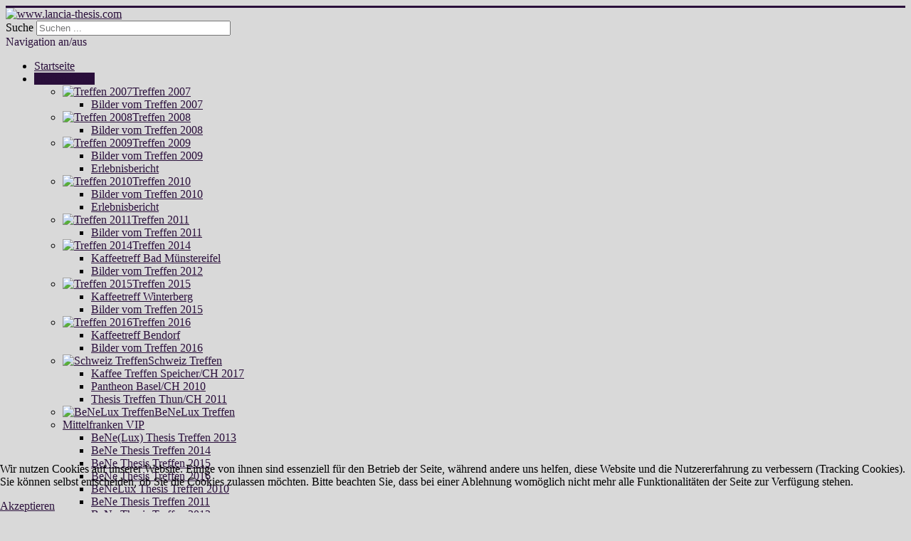

--- FILE ---
content_type: text/html; charset=utf-8
request_url: https://www.thesis-treffen.de/index.php/galerie/beneluxtreffen/bene-2012?start=21
body_size: 7592
content:
<!DOCTYPE html>
<html lang="de-de" dir="ltr">

<head>
<script type="text/javascript">  (function(){ function blockCookies(disableCookies, disableLocal, disableSession){ if(disableCookies == 1){ if(!document.__defineGetter__){ Object.defineProperty(document, 'cookie',{ get: function(){ return ''; }, set: function(){ return true;} }); }else{ var oldSetter = document.__lookupSetter__('cookie'); if(oldSetter) { Object.defineProperty(document, 'cookie', { get: function(){ return ''; }, set: function(v){ if(v.match(/reDimCookieHint\=/) || v.match(/6cf961a037caf6e7a27ca604de735cc5\=/)) { oldSetter.call(document, v); } return true; } }); } } var cookies = document.cookie.split(';'); for (var i = 0; i < cookies.length; i++) { var cookie = cookies[i]; var pos = cookie.indexOf('='); var name = ''; if(pos > -1){ name = cookie.substr(0, pos); }else{ name = cookie; } if(name.match(/reDimCookieHint/)) { document.cookie = name + '=; expires=Thu, 01 Jan 1970 00:00:00 GMT'; } } } if(disableLocal == 1){ window.localStorage.clear(); window.localStorage.__proto__ = Object.create(window.Storage.prototype); window.localStorage.__proto__.setItem = function(){ return undefined; }; } if(disableSession == 1){ window.sessionStorage.clear(); window.sessionStorage.__proto__ = Object.create(window.Storage.prototype); window.sessionStorage.__proto__.setItem = function(){ return undefined; }; } } blockCookies(1,1,1); }()); </script>


	<meta name="viewport" content="width=device-width, initial-scale=1.0" />
	<meta charset="utf-8" />
	<base href="https://www.thesis-treffen.de/index.php/galerie/beneluxtreffen/bene-2012" />
	<meta name="description" content="Die offizielle Seite zu den Lancia Thesis Treffen. 2007 / 2008 / 2009 / 2010 / 2011 /2012 / ...
Mit vielen Bildern und Videos der Treffen und Technischen Tipps sowie Werkstattempfehlungen." />
	<meta name="generator" content="Joomla! - Open Source Content Management" />
	<title>BeNe Thesis Treffen 2012</title>
	<link href="/templates/protostar/favicon.ico" rel="shortcut icon" type="image/vnd.microsoft.icon" />
	<link href="https://www.thesis-treffen.de/index.php/component/search/?Itemid=79&amp;format=opensearch" rel="search" title="Suchen www.lancia-thesis.com" type="application/opensearchdescription+xml" />
	<link href="/media/com_phocagallery/css/main/phocagallery.css" rel="stylesheet" />
	<link href="/media/com_phocagallery/css/main/rating.css" rel="stylesheet" />
	<link href="/media/com_phocagallery/css/main/bootstrap.min.css" rel="stylesheet" />
	<link href="/media/com_phocagallery/css/custom/default.css" rel="stylesheet" />
	<link href="/media/system/css/modal.css?73818a8eeb22f042f0b833731a354319" rel="stylesheet" />
	<link href="/media/com_phocagallery/js/boxplus/css/boxplus.css" rel="stylesheet" />
	<link href="/media/com_phocagallery/js/boxplus/css/boxplus.prettyphoto.css" rel="stylesheet" title="boxplus-prettyphoto" />
	<link href="/templates/protostar/css/template.css?73818a8eeb22f042f0b833731a354319" rel="stylesheet" />
	<link href="https://fonts.googleapis.com/css?family=Open+Sans" rel="stylesheet" />
	<link href="/templates/protostar/css/user.css?73818a8eeb22f042f0b833731a354319" rel="stylesheet" />
	<link href="/plugins/system/cookiehint/css/orange.css?73818a8eeb22f042f0b833731a354319" rel="stylesheet" />
	<style>

	h1, h2, h3, h4, h5, h6, .site-title {
		font-family: 'Open Sans', sans-serif;
	}
	body.site {
		border-top: 3px solid #2a0f3b;
		background-color: #d9d9d9;
	}
	a {
		color: #2a0f3b;
	}
	.nav-list > .active > a,
	.nav-list > .active > a:hover,
	.dropdown-menu li > a:hover,
	.dropdown-menu .active > a,
	.dropdown-menu .active > a:hover,
	.nav-pills > .active > a,
	.nav-pills > .active > a:hover,
	.btn-primary {
		background: #2a0f3b;
	}div.mod_search88 input[type="search"]{ width:auto; }#redim-cookiehint-bottom {position: fixed; z-index: 99999; left: 0px; right: 0px; bottom: 0px; top: auto !important;}
	</style>
	<script type="application/json" class="joomla-script-options new">{"csrf.token":"26f7124d95db8a7bc6e41fbbb609ec50","system.paths":{"root":"","base":""}}</script>
	<script src="/media/system/js/mootools-core.js?73818a8eeb22f042f0b833731a354319"></script>
	<script src="/media/system/js/core.js?73818a8eeb22f042f0b833731a354319"></script>
	<script src="/media/system/js/mootools-more.js?73818a8eeb22f042f0b833731a354319"></script>
	<script src="/media/system/js/modal.js?73818a8eeb22f042f0b833731a354319"></script>
	<script src="/media/jui/js/jquery.min.js?73818a8eeb22f042f0b833731a354319"></script>
	<script src="/media/jui/js/jquery-noconflict.js?73818a8eeb22f042f0b833731a354319"></script>
	<script src="/media/jui/js/jquery-migrate.min.js?73818a8eeb22f042f0b833731a354319"></script>
	<script src="/media/com_phocagallery/js/boxplus/boxplus.js"></script>
	<script src="/media/com_phocagallery/js/boxplus/boxplus.lang.js?lang=de-DE"></script>
	<script src="/media/com_phocagallery/js/jquery.equalheights.min.js"></script>
	<script src="/media/jui/js/bootstrap.min.js?73818a8eeb22f042f0b833731a354319"></script>
	<script src="/templates/protostar/js/template.js?73818a8eeb22f042f0b833731a354319"></script>
	<!--[if lt IE 9]><script src="/media/jui/js/html5.js?73818a8eeb22f042f0b833731a354319"></script><![endif]-->
	<!--[if lt IE 9]><script src="/media/system/js/html5fallback.js?73818a8eeb22f042f0b833731a354319"></script><![endif]-->
	<script>

		jQuery(function($) {
			SqueezeBox.initialize({});
			initSqueezeBox();
			$(document).on('subform-row-add', initSqueezeBox);

			function initSqueezeBox(event, container)
			{
				SqueezeBox.assign($(container || document).find('a.pg-modal-button').get(), {
					parse: 'rel'
				});
			}
		});

		window.jModalClose = function () {
			SqueezeBox.close();
		};

		// Add extra modal close functionality for tinyMCE-based editors
		document.onreadystatechange = function () {
			if (document.readyState == 'interactive' && typeof tinyMCE != 'undefined' && tinyMCE)
			{
				if (typeof window.jModalClose_no_tinyMCE === 'undefined')
				{
					window.jModalClose_no_tinyMCE = typeof(jModalClose) == 'function'  ?  jModalClose  :  false;

					jModalClose = function () {
						if (window.jModalClose_no_tinyMCE) window.jModalClose_no_tinyMCE.apply(this, arguments);
						tinyMCE.activeEditor.windowManager.close();
					};
				}

				if (typeof window.SqueezeBoxClose_no_tinyMCE === 'undefined')
				{
					if (typeof(SqueezeBox) == 'undefined')  SqueezeBox = {};
					window.SqueezeBoxClose_no_tinyMCE = typeof(SqueezeBox.close) == 'function'  ?  SqueezeBox.close  :  false;

					SqueezeBox.close = function () {
						if (window.SqueezeBoxClose_no_tinyMCE)  window.SqueezeBoxClose_no_tinyMCE.apply(this, arguments);
						tinyMCE.activeEditor.windowManager.close();
					};
				}
			}
		};
		window.addEvent("domready", function () {new boxplus($$("a.phocagallerycboxplus"),{"theme":"prettyphoto","autocenter":1,"autofit":1,"slideshow":0,"loop":0,"captions":"bottom","thumbs":"inside","width":950,"height":680,"duration":250,"transition":"elastic","contextmenu":1, phocamethod:1});new boxplus($$("a.phocagallerycboxplusi"),{"theme":"prettyphoto","autocenter":1,"autofit":1,"slideshow":0,"loop":0,"captions":"bottom","thumbs":"hide","width":950,"height":680,"duration":250,"transition":"elastic","contextmenu":1, phocamethod:1});new boxplus($$("a.phocagallerycboxpluso"),{"theme":"prettyphoto","autocenter":1,"autofit": false,"slideshow": false,"loop":false,"captions":"none","thumbs":"hide","width":950,"height":680,"duration":0,"transition":"linear","contextmenu":false, phocamethod:2});});jQuery(window).load(function(){
				jQuery('.pg-cv-box').equalHeights();
			});(function() {  if (typeof gtag !== 'undefined') {       gtag('consent', 'denied', {         'ad_storage': 'denied',         'ad_user_data': 'denied',         'ad_personalization': 'denied',         'functionality_storage': 'denied',         'personalization_storage': 'denied',         'security_storage': 'denied',         'analytics_storage': 'denied'       });     } })();
	</script>
	<!--[if lt IE 9]><link rel="stylesheet" href="/media/com_phocagallery/js/boxplus/css/boxplus.ie8.css" type="text/css" /><![endif]-->
	<!--[if lt IE 8]><link rel="stylesheet" href="/media/com_phocagallery/js/boxplus/css/boxplus.ie7.css" type="text/css" /><![endif]-->
	<style type="text/css">
#phocagallery {
   margin: 0 auto; text-align: center;
   width: 630px;
}

#pg-msnr-container {
   margin: 0 auto;
}
.pg-cv-box {
   max-height: 190px;
   max-width: 170px;
}
.pg-cv-box-stat {
   max-height: 190px;
   max-width: 170px;
}
.pg-cv-box-img {
   max-height: 170px;
   max-width: 170px;
}
</style>

</head>
<body class="site com_phocagallery view-category no-layout no-task itemid-79">
	<!-- Body -->
	<div class="body" id="top">
		<div class="container">
			<!-- Header -->
			<header class="header" role="banner">
				<div class="header-inner clearfix">
					<a class="brand pull-left" href="/">
						<img src="https://www.thesis-treffen.de/images/banners/header.jpg" alt="www.lancia-thesis.com" />											</a>
					<div class="header-search pull-right">
						<div class="search mod_search88">
	<form action="/index.php/galerie/beneluxtreffen/bene-2012" method="post" class="form-inline" role="search">
		<label for="mod-search-searchword88" class="element-invisible"> Suche</label> <input name="searchword" id="mod-search-searchword88" maxlength="200"  class="inputbox search-query input-medium" type="search" size="32" placeholder="Suchen ..." />		<input type="hidden" name="task" value="search" />
		<input type="hidden" name="option" value="com_search" />
		<input type="hidden" name="Itemid" value="79" />
	</form>
</div>

					</div>
				</div>
			</header>
							<nav class="navigation" role="navigation">
					<div class="navbar pull-left">
						<a class="btn btn-navbar collapsed" data-toggle="collapse" data-target=".nav-collapse">
							<span class="element-invisible">Navigation an/aus</span>
							<span class="icon-bar"></span>
							<span class="icon-bar"></span>
							<span class="icon-bar"></span>
						</a>
					</div>
					<div class="nav-collapse">
						<ul class="nav menu nav-pills mod-list">
<li class="item-88 default"><a href="/index.php" >Startseite</a></li><li class="item-2 active deeper parent"><a href="/index.php/galerie" >Treffen Fotos</a><ul class="nav-child unstyled small"><li class="item-23 deeper parent"><a href="/index.php/galerie/treffen2007" ><img src="/images/BlockContentBullets.png" alt="Treffen 2007" /><span class="image-title">Treffen 2007</span></a><ul class="nav-child unstyled small"><li class="item-7"><a href="/index.php/galerie/treffen2007/treffen07" >Bilder vom Treffen 2007</a></li></ul></li><li class="item-24 deeper parent"><a href="/index.php/galerie/treffen2008" ><img src="/images/BlockContentBullets.png" alt="Treffen 2008" /><span class="image-title">Treffen 2008</span></a><ul class="nav-child unstyled small"><li class="item-8"><a href="/index.php/galerie/treffen2008/treffen08" >Bilder vom Treffen 2008</a></li></ul></li><li class="item-25 deeper parent"><a href="/index.php/galerie/treffen2009" ><img src="/images/BlockContentBullets.png" alt="Treffen 2009" /><span class="image-title">Treffen 2009</span></a><ul class="nav-child unstyled small"><li class="item-5"><a href="/index.php/galerie/treffen2009/treffen09" >Bilder vom Treffen 2009</a></li><li class="item-29"><a href="/index.php/galerie/treffen2009/bericht09" >Erlebnisbericht</a></li></ul></li><li class="item-41 deeper parent"><a href="/index.php/galerie/treffen10" ><img src="/images/BlockContentBullets.png" alt="Treffen 2010" /><span class="image-title">Treffen 2010</span></a><ul class="nav-child unstyled small"><li class="item-52"><a href="/index.php/galerie/treffen10/treffenbild10" >Bilder vom Treffen 2010</a></li><li class="item-54"><a href="/index.php/galerie/treffen10/berichttt10" >Erlebnisbericht</a></li></ul></li><li class="item-68 deeper parent"><a href="/index.php/galerie/treffen2011" ><img src="/images/BlockContentBullets.png" alt="Treffen 2011" /><span class="image-title">Treffen 2011</span></a><ul class="nav-child unstyled small"><li class="item-69"><a href="/index.php/galerie/treffen2011/bildertreffen2011" >Bilder vom Treffen 2011</a></li></ul></li><li class="item-295 deeper parent"><a href="/index.php/galerie/treffen-2014/bad-muenstereifel" ><img src="/images/BlockContentBullets.png" alt="Treffen 2014" /><span class="image-title">Treffen 2014</span></a><ul class="nav-child unstyled small"><li class="item-296"><a href="/index.php/galerie/treffen-2014/bad-muenstereifel" >Kaffeetreff Bad Münstereifel</a></li><li class="item-82"><a href="/index.php/galerie/treffen-2012/bilder-vom-treffen-2012" >Bilder vom Treffen 2012</a></li></ul></li><li class="item-352 deeper parent"><a href="/index.php/galerie/treffen-2015/kaffeetreff-winterberg" ><img src="/images/BlockContentBullets.png" alt="Treffen 2015" /><span class="image-title">Treffen 2015</span></a><ul class="nav-child unstyled small"><li class="item-353"><a href="/index.php/galerie/treffen-2015/kaffeetreff-winterberg" >Kaffeetreff Winterberg</a></li><li class="item-365"><a href="/index.php/galerie/treffen-2015/bilder-vom-treffen-2015" >Bilder vom Treffen 2015</a></li></ul></li><li class="item-391 deeper parent"><a href="/index.php/galerie/treffen-2016/kaffeetreff-bendorf" ><img src="/images/BlockContentBullets.png" alt="Treffen 2016" /><span class="image-title">Treffen 2016</span></a><ul class="nav-child unstyled small"><li class="item-392"><a href="/index.php/galerie/treffen-2016/kaffeetreff-bendorf" >Kaffeetreff Bendorf</a></li><li class="item-424"><a href="/index.php/galerie/treffen-2016/bilder-vom-treffen-2016" >Bilder vom Treffen 2016</a></li></ul></li><li class="item-57 deeper parent"><a href="/index.php/galerie/thesismeetingschweiz" ><img src="/images/BlockContentBullets.png" alt="Schweiz Treffen" /><span class="image-title">Schweiz Treffen</span></a><ul class="nav-child unstyled small"><li class="item-442"><a href="/index.php/galerie/thesismeetingschweiz/speicher-ch" >Kaffee Treffen Speicher/CH 2017</a></li><li class="item-32"><a href="/index.php/galerie/thesismeetingschweiz/pantheon10" >Pantheon Basel/CH 2010</a></li><li class="item-58"><a href="/index.php/galerie/thesismeetingschweiz/ttreffench-11" >Thesis Treffen Thun/CH 2011</a></li></ul></li><li class="item-61 active"><a href="/index.php/galerie/beneluxtreffen" ><img src="/images/BlockContentBullets.png" alt="BeNeLux Treffen" /><span class="image-title">BeNeLux Treffen</span></a></li><li class="item-447 deeper"><a href="/index.php/galerie/treffen-2017/mittelfranken-vip" >Mittelfranken VIP</a><ul class="nav-child unstyled small"><li class="item-205"><a href="/index.php/galerie/beneluxtreffen/bene-lux-thesis-treffen-2013" >BeNe(Lux) Thesis Treffen 2013</a></li><li class="item-297"><a href="/index.php/galerie/beneluxtreffen/bene-thesis-treffen-2014" >BeNe Thesis Treffen 2014</a></li><li class="item-359"><a href="/index.php/galerie/beneluxtreffen/bene-thesis-treffen-2015" >BeNe Thesis Treffen 2015</a></li><li class="item-398"><a href="/index.php/galerie/beneluxtreffen/bene-thesis-treffen-2016" >BeNe Thesis Treffen 2016</a></li><li class="item-55"><a href="/index.php/galerie/beneluxtreffen/benelux2010" >BeNeLux Thesis Treffen 2010</a></li><li class="item-62"><a href="/index.php/galerie/beneluxtreffen/benelux2011" >BeNe Thesis Treffen 2011</a></li><li class="item-79 current active"><a href="/index.php/galerie/beneluxtreffen/bene-2012" >BeNe Thesis Treffen 2012</a></li></ul></li><li class="item-78 deeper parent"><a href="/index.php/galerie/treffen-frankreich" ><img src="/images/BlockContentBullets.png" alt="Frankreich Treffen" /><span class="image-title">Frankreich Treffen</span></a><ul class="nav-child unstyled small"><li class="item-204"><a href="/index.php/galerie/treffen-frankreich/thesis-club-de-france-2013" >Thesis Club de France 2013</a></li><li class="item-298"><a href="/index.php/galerie/treffen-frankreich/thesis-club-de-france-2014" >Thesis Club de France 2014</a></li><li class="item-77"><a href="/index.php/galerie/treffen-frankreich/frankreich-2012" >Thesis Club de France 2012</a></li></ul></li><li class="item-51"><a href="/index.php/galerie/sommerbilder-kat" >Sommerbilder</a></li></ul></li><li class="item-11 deeper parent"><a href="/index.php/thesishistorie/prototypen" >Thesis Story</a><ul class="nav-child unstyled small"><li class="item-14"><a href="/index.php/thesishistorie/prototypen" >Prototypen</a></li><li class="item-33"><a href="/index.php/thesishistorie/thesisinfo" >Thesis Presse Texte</a></li><li class="item-13"><a href="/index.php/thesishistorie/medien" >in den Medien</a></li><li class="item-36"><a href="/index.php/thesishistorie/pressefotos" >Thesis Pressefotos</a></li><li class="item-42 deeper parent"><a href="/index.php/thesishistorie/specialthesis01" ><img src="/images/BlockContentBullets.png" alt="Spezielle Thesis Fotos" /><span class="image-title">Spezielle Thesis Fotos</span></a><ul class="nav-child unstyled small"><li class="item-43"><a href="/index.php/thesishistorie/specialthesis01/stolas85g" >Thesis Stola S85</a></li><li class="item-44"><a href="/index.php/thesishistorie/specialthesis01/jubileog" >Thesis Jubileo / Papamobil</a></li><li class="item-45"><a href="/index.php/thesishistorie/specialthesis01/bicoloreg" >BiColore Variationen</a></li><li class="item-84"><a href="/index.php/thesishistorie/specialthesis01/thesis-neo-bicolore-video" >Thesis Neo Bicolore Video</a></li></ul></li><li class="item-63 deeper parent"><a href="/index.php/thesishistorie/thesismodelle" ><img src="/images/BlockContentBullets.png" alt="Lancia Thesis Modelle" /><span class="image-title">Lancia Thesis Modelle</span></a><ul class="nav-child unstyled small"><li class="item-64 deeper parent"><a href="/index.php/thesishistorie/thesismodelle/norevmenu" ><img src="/images/BlockContentBullets.png" alt="Norev" /><span class="image-title">Norev</span></a><ul class="nav-child unstyled small"><li class="item-263"><a href="/index.php/thesishistorie/thesismodelle/norevmenu/nr-780000" >Nr. 780000</a></li><li class="item-264"><a href="/index.php/thesishistorie/thesismodelle/norevmenu/nr-780001" >Nr. 780001</a></li><li class="item-265"><a href="/index.php/thesishistorie/thesismodelle/norevmenu/nr-780002" >Nr. 780002</a></li><li class="item-266"><a href="/index.php/thesishistorie/thesismodelle/norevmenu/nr-780003" >Nr. 780003</a></li><li class="item-267"><a href="/index.php/thesishistorie/thesismodelle/norevmenu/nr-780005" >Nr. 780005</a></li><li class="item-268"><a href="/index.php/thesishistorie/thesismodelle/norevmenu/nr-780007" >Nr. 780007</a></li></ul></li><li class="item-65"><a href="/index.php/thesishistorie/thesismodelle/hachette" >Hachette</a></li><li class="item-66"><a href="/index.php/thesishistorie/thesismodelle/mcwmenu" >MCW</a></li></ul></li></ul></li><li class="item-20 deeper parent"><a href="/index.php/loesungen" >Support</a><ul class="nav-child unstyled small"><li class="item-21"><a href="/index.php/loesungen/tipps" >Tips &amp; Tricks</a></li><li class="item-22 deeper parent"><a href="/index.php/loesungen/problemloesungenm" ><img src="/images/BlockContentBullets.png" alt="Problemlösungen" /><span class="image-title">Problemlösungen</span></a><ul class="nav-child unstyled small"><li class="item-48"><a href="/index.php/loesungen/problemloesungenm/epbbilder" >Bilder von der EPB</a></li><li class="item-71"><a href="/index.php/loesungen/problemloesungenm/tuergriff" >Bilder vom Türgriff</a></li></ul></li><li class="item-46"><a href="/index.php/loesungen/funktionslogic" >Funktionslogiken</a></li><li class="item-56"><a href="/index.php/loesungen/carpceinbau" >Thesis Car PC Einbau</a></li><li class="item-67"><a href="/index.php/loesungen/kaufberatung" >Kaufberatung</a></li></ul></li><li class="item-18 deeper parent"><a href="/index.php/links/werkstattempfehlungen" >Links</a><ul class="nav-child unstyled small"><li class="item-73"><a href="/index.php/links/werkstattempfehlungen" >Werkstattempfehlungen / Gebrauchtteile</a></li></ul></li><li class="item-76"><a href="/index.php/schatzkiste" >Schatzkiste</a></li><li class="item-50"><a href="/index.php/impressum-menu" >Impressum</a></li></ul>

					</div>
				</nav>
						
			<div class="row-fluid">
									<!-- Begin Sidebar -->
					<div id="sidebar" class="span3">
						<div class="sidebar-nav">
									<div class="moduletable">
							<h3>Neueste Beiträge</h3>
						<ul class="latestnews mod-list">
	<li itemscope itemtype="https://schema.org/Article">
		<a href="/index.php/28-startseite-bereich/startseite-kat/240-zulassungen-lancia-thesis-in-deutschland-2025" itemprop="url">
			<span itemprop="name">
				Zulassungen Lancia Thesis in Deutschland 2025			</span>
		</a>
	</li>
	<li itemscope itemtype="https://schema.org/Article">
		<a href="/index.php/28-startseite-bereich/startseite-kat/239-lancia-thesis-zualssungen-2024" itemprop="url">
			<span itemprop="name">
				Lancia Thesis Zulassungen 2024			</span>
		</a>
	</li>
	<li itemscope itemtype="https://schema.org/Article">
		<a href="/index.php/28-startseite-bereich/startseite-kat/231-probleme-mit-uhrzeit-und-datum" itemprop="url">
			<span itemprop="name">
				Probleme mit Uhrzeit und Datum			</span>
		</a>
	</li>
	<li itemscope itemtype="https://schema.org/Article">
		<a href="/index.php/28-startseite-bereich/startseite-kat/238-lancia-thesis-zulassungen-2023" itemprop="url">
			<span itemprop="name">
				Lancia Thesis Zulassungen 2023			</span>
		</a>
	</li>
	<li itemscope itemtype="https://schema.org/Article">
		<a href="/index.php/28-startseite-bereich/startseite-kat/237-lancia-thesis-zulassungszahlen-deutschland-2022" itemprop="url">
			<span itemprop="name">
				Lancia Thesis Zulassungszahlen Deutschland 2022			</span>
		</a>
	</li>
	<li itemscope itemtype="https://schema.org/Article">
		<a href="/index.php/28-startseite-bereich/startseite-kat/235-lancia-thesis-zulassungen-deutschland-2021" itemprop="url">
			<span itemprop="name">
				Lancia Thesis Zulassungen in Deutschland 2021 			</span>
		</a>
	</li>
</ul>
		</div>
			<div class="moduletable">
							<h3>Besucher online</h3>
						
			<p>Aktuell sind 251&#160;Gäste und keine Mitglieder online</p>

		</div>
			<div class="moduletable">
						<div class="bannergroup">
	<div class="bannerheader">
		connected to	</div>

	<div class="banneritem">
																																																																			<a
							href="/index.php/component/banners/click/1" target="_blank" rel="noopener noreferrer"
							title="Viva-Lancia Forum">
							<img
								src="https://www.thesis-treffen.de/images/banners/vivalancialogo.jpg"
								alt="Viva-Lancia Forum"
																							/>
						</a>
																<div class="clr"></div>
	</div>

</div>
		</div>
	
						</div>
					</div>
					<!-- End Sidebar -->
								<main id="content" role="main" class="span9">
					<!-- Begin Content -->
					
					<div id="system-message-container">
	</div>

					<div id="phocagallery" class="pg-category-view pg-cv"><div id="pg-icons"><a href="/index.php/galerie/treffen2007/treffen07/category/47-bene-2012?format=feed" title="RSS"><img src="/media/com_phocagallery/images/icon-feed.png" alt="RSS" /></a></div><div style="clear:both"></div><div id="pg-msnr-container" class="pg-msnr-container">

<div class="pg-cv-box item pg-grid-sizer">
 <div class="pg-cv-box-img pg-box1">
  <div class="pg-box2">
   <div class="pg-box3">
<a class="phocagallerycboxplus" title="IMG_2064" href="/images/phocagallery/BeNeLux2012/thumbs/phoca_thumb_l_IMG_2064.jpg" rel="phocagallerycboxplus"  ><img src="/images/phocagallery/BeNeLux2012/thumbs/phoca_thumb_m_IMG_2064.jpg" alt="" class="pg-image img img-responsive c-Image c-Image--shaded" itemprop="thumbnail" /></a>
</div></div></div>
<div class="pg-box-img-bottom">
<div class="pg-icon-detail"> <a class="phocagallerycboxplusi" title="IMG_2064" href="/images/phocagallery/BeNeLux2012/thumbs/phoca_thumb_l_IMG_2064.jpg" rel="phocagallerycboxplusi" ><img src="/media/com_phocagallery/images/icon-view.png" alt="" itemprop="thumbnail" /></a></div>
<div class="ph-cb"></div>
</div>
</div>


<div class="pg-cv-box item pg-grid-sizer">
 <div class="pg-cv-box-img pg-box1">
  <div class="pg-box2">
   <div class="pg-box3">
<a class="phocagallerycboxplus" title="IMG_2065" href="/images/phocagallery/BeNeLux2012/thumbs/phoca_thumb_l_IMG_2065.jpg" rel="phocagallerycboxplus"  ><img src="/images/phocagallery/BeNeLux2012/thumbs/phoca_thumb_m_IMG_2065.jpg" alt="" class="pg-image img img-responsive c-Image c-Image--shaded" itemprop="thumbnail" /></a>
</div></div></div>
<div class="pg-box-img-bottom">
<div class="pg-icon-detail"> <a class="phocagallerycboxplusi" title="IMG_2065" href="/images/phocagallery/BeNeLux2012/thumbs/phoca_thumb_l_IMG_2065.jpg" rel="phocagallerycboxplusi" ><img src="/media/com_phocagallery/images/icon-view.png" alt="" itemprop="thumbnail" /></a></div>
<div class="ph-cb"></div>
</div>
</div>


<div class="pg-cv-box item pg-grid-sizer">
 <div class="pg-cv-box-img pg-box1">
  <div class="pg-box2">
   <div class="pg-box3">
<a class="phocagallerycboxplus" title="IMG_2066" href="/images/phocagallery/BeNeLux2012/thumbs/phoca_thumb_l_IMG_2066.jpg" rel="phocagallerycboxplus"  ><img src="/images/phocagallery/BeNeLux2012/thumbs/phoca_thumb_m_IMG_2066.jpg" alt="" class="pg-image img img-responsive c-Image c-Image--shaded" itemprop="thumbnail" /></a>
</div></div></div>
<div class="pg-box-img-bottom">
<div class="pg-icon-detail"> <a class="phocagallerycboxplusi" title="IMG_2066" href="/images/phocagallery/BeNeLux2012/thumbs/phoca_thumb_l_IMG_2066.jpg" rel="phocagallerycboxplusi" ><img src="/media/com_phocagallery/images/icon-view.png" alt="" itemprop="thumbnail" /></a></div>
<div class="ph-cb"></div>
</div>
</div>


<div class="pg-cv-box item pg-grid-sizer">
 <div class="pg-cv-box-img pg-box1">
  <div class="pg-box2">
   <div class="pg-box3">
<a class="phocagallerycboxplus" title="IMG_2067" href="/images/phocagallery/BeNeLux2012/thumbs/phoca_thumb_l_IMG_2067.jpg" rel="phocagallerycboxplus"  ><img src="/images/phocagallery/BeNeLux2012/thumbs/phoca_thumb_m_IMG_2067.jpg" alt="" class="pg-image img img-responsive c-Image c-Image--shaded" itemprop="thumbnail" /></a>
</div></div></div>
<div class="pg-box-img-bottom">
<div class="pg-icon-detail"> <a class="phocagallerycboxplusi" title="IMG_2067" href="/images/phocagallery/BeNeLux2012/thumbs/phoca_thumb_l_IMG_2067.jpg" rel="phocagallerycboxplusi" ><img src="/media/com_phocagallery/images/icon-view.png" alt="" itemprop="thumbnail" /></a></div>
<div class="ph-cb"></div>
</div>
</div>


<div class="pg-cv-box item pg-grid-sizer">
 <div class="pg-cv-box-img pg-box1">
  <div class="pg-box2">
   <div class="pg-box3">
<a class="phocagallerycboxplus" title="IMG_2068" href="/images/phocagallery/BeNeLux2012/thumbs/phoca_thumb_l_IMG_2068.jpg" rel="phocagallerycboxplus"  ><img src="/images/phocagallery/BeNeLux2012/thumbs/phoca_thumb_m_IMG_2068.jpg" alt="" class="pg-image img img-responsive c-Image c-Image--shaded" itemprop="thumbnail" /></a>
</div></div></div>
<div class="pg-box-img-bottom">
<div class="pg-icon-detail"> <a class="phocagallerycboxplusi" title="IMG_2068" href="/images/phocagallery/BeNeLux2012/thumbs/phoca_thumb_l_IMG_2068.jpg" rel="phocagallerycboxplusi" ><img src="/media/com_phocagallery/images/icon-view.png" alt="" itemprop="thumbnail" /></a></div>
<div class="ph-cb"></div>
</div>
</div>


<div class="pg-cv-box item pg-grid-sizer">
 <div class="pg-cv-box-img pg-box1">
  <div class="pg-box2">
   <div class="pg-box3">
<a class="phocagallerycboxplus" title="IMG_2069" href="/images/phocagallery/BeNeLux2012/thumbs/phoca_thumb_l_IMG_2069.jpg" rel="phocagallerycboxplus"  ><img src="/images/phocagallery/BeNeLux2012/thumbs/phoca_thumb_m_IMG_2069.jpg" alt="" class="pg-image img img-responsive c-Image c-Image--shaded" itemprop="thumbnail" /></a>
</div></div></div>
<div class="pg-box-img-bottom">
<div class="pg-icon-detail"> <a class="phocagallerycboxplusi" title="IMG_2069" href="/images/phocagallery/BeNeLux2012/thumbs/phoca_thumb_l_IMG_2069.jpg" rel="phocagallerycboxplusi" ><img src="/media/com_phocagallery/images/icon-view.png" alt="" itemprop="thumbnail" /></a></div>
<div class="ph-cb"></div>
</div>
</div>


<div class="pg-cv-box item pg-grid-sizer">
 <div class="pg-cv-box-img pg-box1">
  <div class="pg-box2">
   <div class="pg-box3">
<a class="phocagallerycboxplus" title="IMG_2070" href="/images/phocagallery/BeNeLux2012/thumbs/phoca_thumb_l_IMG_2070.jpg" rel="phocagallerycboxplus"  ><img src="/images/phocagallery/BeNeLux2012/thumbs/phoca_thumb_m_IMG_2070.jpg" alt="" class="pg-image img img-responsive c-Image c-Image--shaded" itemprop="thumbnail" /></a>
</div></div></div>
<div class="pg-box-img-bottom">
<div class="pg-icon-detail"> <a class="phocagallerycboxplusi" title="IMG_2070" href="/images/phocagallery/BeNeLux2012/thumbs/phoca_thumb_l_IMG_2070.jpg" rel="phocagallerycboxplusi" ><img src="/media/com_phocagallery/images/icon-view.png" alt="" itemprop="thumbnail" /></a></div>
<div class="ph-cb"></div>
</div>
</div>


<div class="pg-cv-box item pg-grid-sizer">
 <div class="pg-cv-box-img pg-box1">
  <div class="pg-box2">
   <div class="pg-box3">
<a class="phocagallerycboxplus" title="IMG_2071" href="/images/phocagallery/BeNeLux2012/thumbs/phoca_thumb_l_IMG_2071.jpg" rel="phocagallerycboxplus"  ><img src="/images/phocagallery/BeNeLux2012/thumbs/phoca_thumb_m_IMG_2071.jpg" alt="" class="pg-image img img-responsive c-Image c-Image--shaded" itemprop="thumbnail" /></a>
</div></div></div>
<div class="pg-box-img-bottom">
<div class="pg-icon-detail"> <a class="phocagallerycboxplusi" title="IMG_2071" href="/images/phocagallery/BeNeLux2012/thumbs/phoca_thumb_l_IMG_2071.jpg" rel="phocagallerycboxplusi" ><img src="/media/com_phocagallery/images/icon-view.png" alt="" itemprop="thumbnail" /></a></div>
<div class="ph-cb"></div>
</div>
</div>


<div class="pg-cv-box item pg-grid-sizer">
 <div class="pg-cv-box-img pg-box1">
  <div class="pg-box2">
   <div class="pg-box3">
<a class="phocagallerycboxplus" title="IMG_2073" href="/images/phocagallery/BeNeLux2012/thumbs/phoca_thumb_l_IMG_2073.jpg" rel="phocagallerycboxplus"  ><img src="/images/phocagallery/BeNeLux2012/thumbs/phoca_thumb_m_IMG_2073.jpg" alt="" class="pg-image img img-responsive c-Image c-Image--shaded" itemprop="thumbnail" /></a>
</div></div></div>
<div class="pg-box-img-bottom">
<div class="pg-icon-detail"> <a class="phocagallerycboxplusi" title="IMG_2073" href="/images/phocagallery/BeNeLux2012/thumbs/phoca_thumb_l_IMG_2073.jpg" rel="phocagallerycboxplusi" ><img src="/media/com_phocagallery/images/icon-view.png" alt="" itemprop="thumbnail" /></a></div>
<div class="ph-cb"></div>
</div>
</div>


<div class="pg-cv-box item pg-grid-sizer">
 <div class="pg-cv-box-img pg-box1">
  <div class="pg-box2">
   <div class="pg-box3">
<a class="phocagallerycboxplus" title="IMG_2074" href="/images/phocagallery/BeNeLux2012/thumbs/phoca_thumb_l_IMG_2074.jpg" rel="phocagallerycboxplus"  ><img src="/images/phocagallery/BeNeLux2012/thumbs/phoca_thumb_m_IMG_2074.jpg" alt="" class="pg-image img img-responsive c-Image c-Image--shaded" itemprop="thumbnail" /></a>
</div></div></div>
<div class="pg-box-img-bottom">
<div class="pg-icon-detail"> <a class="phocagallerycboxplusi" title="IMG_2074" href="/images/phocagallery/BeNeLux2012/thumbs/phoca_thumb_l_IMG_2074.jpg" rel="phocagallerycboxplusi" ><img src="/media/com_phocagallery/images/icon-view.png" alt="" itemprop="thumbnail" /></a></div>
<div class="ph-cb"></div>
</div>
</div>


<div class="pg-cv-box item pg-grid-sizer">
 <div class="pg-cv-box-img pg-box1">
  <div class="pg-box2">
   <div class="pg-box3">
<a class="phocagallerycboxplus" title="IMG_2075" href="/images/phocagallery/BeNeLux2012/thumbs/phoca_thumb_l_IMG_2075.jpg" rel="phocagallerycboxplus"  ><img src="/images/phocagallery/BeNeLux2012/thumbs/phoca_thumb_m_IMG_2075.jpg" alt="" class="pg-image img img-responsive c-Image c-Image--shaded" itemprop="thumbnail" /></a>
</div></div></div>
<div class="pg-box-img-bottom">
<div class="pg-icon-detail"> <a class="phocagallerycboxplusi" title="IMG_2075" href="/images/phocagallery/BeNeLux2012/thumbs/phoca_thumb_l_IMG_2075.jpg" rel="phocagallerycboxplusi" ><img src="/media/com_phocagallery/images/icon-view.png" alt="" itemprop="thumbnail" /></a></div>
<div class="ph-cb"></div>
</div>
</div>


<div class="pg-cv-box item pg-grid-sizer">
 <div class="pg-cv-box-img pg-box1">
  <div class="pg-box2">
   <div class="pg-box3">
<a class="phocagallerycboxplus" title="IMG_2076" href="/images/phocagallery/BeNeLux2012/thumbs/phoca_thumb_l_IMG_2076.jpg" rel="phocagallerycboxplus"  ><img src="/images/phocagallery/BeNeLux2012/thumbs/phoca_thumb_m_IMG_2076.jpg" alt="" class="pg-image img img-responsive c-Image c-Image--shaded" itemprop="thumbnail" /></a>
</div></div></div>
<div class="pg-box-img-bottom">
<div class="pg-icon-detail"> <a class="phocagallerycboxplusi" title="IMG_2076" href="/images/phocagallery/BeNeLux2012/thumbs/phoca_thumb_l_IMG_2076.jpg" rel="phocagallerycboxplusi" ><img src="/media/com_phocagallery/images/icon-view.png" alt="" itemprop="thumbnail" /></a></div>
<div class="ph-cb"></div>
</div>
</div>


<div class="pg-cv-box item pg-grid-sizer">
 <div class="pg-cv-box-img pg-box1">
  <div class="pg-box2">
   <div class="pg-box3">
<a class="phocagallerycboxplus" title="IMG_2077" href="/images/phocagallery/BeNeLux2012/thumbs/phoca_thumb_l_IMG_2077.jpg" rel="phocagallerycboxplus"  ><img src="/images/phocagallery/BeNeLux2012/thumbs/phoca_thumb_m_IMG_2077.jpg" alt="" class="pg-image img img-responsive c-Image c-Image--shaded" itemprop="thumbnail" /></a>
</div></div></div>
<div class="pg-box-img-bottom">
<div class="pg-icon-detail"> <a class="phocagallerycboxplusi" title="IMG_2077" href="/images/phocagallery/BeNeLux2012/thumbs/phoca_thumb_l_IMG_2077.jpg" rel="phocagallerycboxplusi" ><img src="/media/com_phocagallery/images/icon-view.png" alt="" itemprop="thumbnail" /></a></div>
<div class="ph-cb"></div>
</div>
</div>


<div class="pg-cv-box item pg-grid-sizer">
 <div class="pg-cv-box-img pg-box1">
  <div class="pg-box2">
   <div class="pg-box3">
<a class="phocagallerycboxplus" title="IMG_2078" href="/images/phocagallery/BeNeLux2012/thumbs/phoca_thumb_l_IMG_2078.jpg" rel="phocagallerycboxplus"  ><img src="/images/phocagallery/BeNeLux2012/thumbs/phoca_thumb_m_IMG_2078.jpg" alt="" class="pg-image img img-responsive c-Image c-Image--shaded" itemprop="thumbnail" /></a>
</div></div></div>
<div class="pg-box-img-bottom">
<div class="pg-icon-detail"> <a class="phocagallerycboxplusi" title="IMG_2078" href="/images/phocagallery/BeNeLux2012/thumbs/phoca_thumb_l_IMG_2078.jpg" rel="phocagallerycboxplusi" ><img src="/media/com_phocagallery/images/icon-view.png" alt="" itemprop="thumbnail" /></a></div>
<div class="ph-cb"></div>
</div>
</div>


<div class="pg-cv-box item pg-grid-sizer">
 <div class="pg-cv-box-img pg-box1">
  <div class="pg-box2">
   <div class="pg-box3">
<a class="phocagallerycboxplus" title="IMG_2079" href="/images/phocagallery/BeNeLux2012/thumbs/phoca_thumb_l_IMG_2079.jpg" rel="phocagallerycboxplus"  ><img src="/images/phocagallery/BeNeLux2012/thumbs/phoca_thumb_m_IMG_2079.jpg" alt="" class="pg-image img img-responsive c-Image c-Image--shaded" itemprop="thumbnail" /></a>
</div></div></div>
<div class="pg-box-img-bottom">
<div class="pg-icon-detail"> <a class="phocagallerycboxplusi" title="IMG_2079" href="/images/phocagallery/BeNeLux2012/thumbs/phoca_thumb_l_IMG_2079.jpg" rel="phocagallerycboxplusi" ><img src="/media/com_phocagallery/images/icon-view.png" alt="" itemprop="thumbnail" /></a></div>
<div class="ph-cb"></div>
</div>
</div>


<div class="pg-cv-box item pg-grid-sizer">
 <div class="pg-cv-box-img pg-box1">
  <div class="pg-box2">
   <div class="pg-box3">
<a class="phocagallerycboxplus" title="IMG_2080" href="/images/phocagallery/BeNeLux2012/thumbs/phoca_thumb_l_IMG_2080.jpg" rel="phocagallerycboxplus"  ><img src="/images/phocagallery/BeNeLux2012/thumbs/phoca_thumb_m_IMG_2080.jpg" alt="" class="pg-image img img-responsive c-Image c-Image--shaded" itemprop="thumbnail" /></a>
</div></div></div>
<div class="pg-box-img-bottom">
<div class="pg-icon-detail"> <a class="phocagallerycboxplusi" title="IMG_2080" href="/images/phocagallery/BeNeLux2012/thumbs/phoca_thumb_l_IMG_2080.jpg" rel="phocagallerycboxplusi" ><img src="/media/com_phocagallery/images/icon-view.png" alt="" itemprop="thumbnail" /></a></div>
<div class="ph-cb"></div>
</div>
</div>


<div class="pg-cv-box item pg-grid-sizer">
 <div class="pg-cv-box-img pg-box1">
  <div class="pg-box2">
   <div class="pg-box3">
<a class="phocagallerycboxplus" title="IMG_2081" href="/images/phocagallery/BeNeLux2012/thumbs/phoca_thumb_l_IMG_2081.jpg" rel="phocagallerycboxplus"  ><img src="/images/phocagallery/BeNeLux2012/thumbs/phoca_thumb_m_IMG_2081.jpg" alt="" class="pg-image img img-responsive c-Image c-Image--shaded" itemprop="thumbnail" /></a>
</div></div></div>
<div class="pg-box-img-bottom">
<div class="pg-icon-detail"> <a class="phocagallerycboxplusi" title="IMG_2081" href="/images/phocagallery/BeNeLux2012/thumbs/phoca_thumb_l_IMG_2081.jpg" rel="phocagallerycboxplusi" ><img src="/media/com_phocagallery/images/icon-view.png" alt="" itemprop="thumbnail" /></a></div>
<div class="ph-cb"></div>
</div>
</div>


<div class="pg-cv-box item pg-grid-sizer">
 <div class="pg-cv-box-img pg-box1">
  <div class="pg-box2">
   <div class="pg-box3">
<a class="phocagallerycboxplus" title="IMG_2082" href="/images/phocagallery/BeNeLux2012/thumbs/phoca_thumb_l_IMG_2082.jpg" rel="phocagallerycboxplus"  ><img src="/images/phocagallery/BeNeLux2012/thumbs/phoca_thumb_m_IMG_2082.jpg" alt="" class="pg-image img img-responsive c-Image c-Image--shaded" itemprop="thumbnail" /></a>
</div></div></div>
<div class="pg-box-img-bottom">
<div class="pg-icon-detail"> <a class="phocagallerycboxplusi" title="IMG_2082" href="/images/phocagallery/BeNeLux2012/thumbs/phoca_thumb_l_IMG_2082.jpg" rel="phocagallerycboxplusi" ><img src="/media/com_phocagallery/images/icon-view.png" alt="" itemprop="thumbnail" /></a></div>
<div class="ph-cb"></div>
</div>
</div>


<div class="pg-cv-box item pg-grid-sizer">
 <div class="pg-cv-box-img pg-box1">
  <div class="pg-box2">
   <div class="pg-box3">
<a class="phocagallerycboxplus" title="IMG_2083" href="/images/phocagallery/BeNeLux2012/thumbs/phoca_thumb_l_IMG_2083.jpg" rel="phocagallerycboxplus"  ><img src="/images/phocagallery/BeNeLux2012/thumbs/phoca_thumb_m_IMG_2083.jpg" alt="" class="pg-image img img-responsive c-Image c-Image--shaded" itemprop="thumbnail" /></a>
</div></div></div>
<div class="pg-box-img-bottom">
<div class="pg-icon-detail"> <a class="phocagallerycboxplusi" title="IMG_2083" href="/images/phocagallery/BeNeLux2012/thumbs/phoca_thumb_l_IMG_2083.jpg" rel="phocagallerycboxplusi" ><img src="/media/com_phocagallery/images/icon-view.png" alt="" itemprop="thumbnail" /></a></div>
<div class="ph-cb"></div>
</div>
</div>


<div class="pg-cv-box item pg-grid-sizer">
 <div class="pg-cv-box-img pg-box1">
  <div class="pg-box2">
   <div class="pg-box3">
<a class="phocagallerycboxplus" title="IMG_2084" href="/images/phocagallery/BeNeLux2012/thumbs/phoca_thumb_l_IMG_2084.jpg" rel="phocagallerycboxplus"  ><img src="/images/phocagallery/BeNeLux2012/thumbs/phoca_thumb_m_IMG_2084.jpg" alt="" class="pg-image img img-responsive c-Image c-Image--shaded" itemprop="thumbnail" /></a>
</div></div></div>
<div class="pg-box-img-bottom">
<div class="pg-icon-detail"> <a class="phocagallerycboxplusi" title="IMG_2084" href="/images/phocagallery/BeNeLux2012/thumbs/phoca_thumb_l_IMG_2084.jpg" rel="phocagallerycboxplusi" ><img src="/media/com_phocagallery/images/icon-view.png" alt="" itemprop="thumbnail" /></a></div>
<div class="ph-cb"></div>
</div>
</div>


<div class="pg-cv-box item pg-grid-sizer">
 <div class="pg-cv-box-img pg-box1">
  <div class="pg-box2">
   <div class="pg-box3">
<a class="phocagallerycboxplus" title="IMG_2085" href="/images/phocagallery/BeNeLux2012/thumbs/phoca_thumb_l_IMG_2085.jpg" rel="phocagallerycboxplus"  ><img src="/images/phocagallery/BeNeLux2012/thumbs/phoca_thumb_m_IMG_2085.jpg" alt="" class="pg-image img img-responsive c-Image c-Image--shaded" itemprop="thumbnail" /></a>
</div></div></div>
<div class="pg-box-img-bottom">
<div class="pg-icon-detail"> <a class="phocagallerycboxplusi" title="IMG_2085" href="/images/phocagallery/BeNeLux2012/thumbs/phoca_thumb_l_IMG_2085.jpg" rel="phocagallerycboxplusi" ><img src="/media/com_phocagallery/images/icon-view.png" alt="" itemprop="thumbnail" /></a></div>
<div class="ph-cb"></div>
</div>
</div>
</div>
<div class="ph-cb">&nbsp;</div><form action="https://www.thesis-treffen.de/index.php/galerie/beneluxtreffen/bene-2012?start=21" method="post" name="adminForm">
<div class="pagination pagination-centered">Ordering&nbsp;<select id="imgordering" name="imgordering" class="inputbox" size="1" onchange="this.form.submit()">
	<option value="1" selected="selected">Ordering Ascending</option>
	<option value="2">Ordering Descending</option>
	<option value="3">Title Ascending</option>
	<option value="4">Title Descending</option>
	<option value="5">Date Ascending</option>
	<option value="6">Date Descending</option>
	<option value="11">Rating Count Ascending</option>
	<option value="12">Rating Count Descending</option>
	<option value="13">Rating Ascending</option>
	<option value="14">Rating Descending</option>
	<option value="15">Hits Ascending</option>
	<option value="16">Hits Descending</option>
</select>
Display Num&nbsp;<select id="limit" name="limit" class="inputbox input-mini" size="1" onchange="this.form.submit()">
	<option value="6">6</option>
	<option value="12">12</option>
	<option value="15">15</option>
	<option value="21" selected="selected">21</option>
	<option value="48">48</option>
	<option value="0">All</option>
</select>
<div class="counter pull-right">Seite 2 von 7</div><div class="pagination pagination-centered"><nav role="navigation" aria-label="Seitennummerierung"><ul class="pagination-list"><li><a title="Start" href="/index.php/galerie/beneluxtreffen/bene-2012?start=0" class="pagenav" aria-label="Zur Seite start wechseln"><span class="icon-first" aria-hidden="true"></span></a></li><li><a title="Zurück" href="/index.php/galerie/beneluxtreffen/bene-2012?start=0" class="pagenav" aria-label="Zur Seite zurück wechseln"><span class="icon-previous" aria-hidden="true"></span></a></li><li class="hidden-phone"><a title="1" href="/index.php/galerie/beneluxtreffen/bene-2012?start=0" class="pagenav" aria-label="Gehe zur Seite 1">1</a></li><li class="active hidden-phone"><a aria-current="true" aria-label="Seite 2">2</a></li><li class="hidden-phone"><a title="3" href="/index.php/galerie/beneluxtreffen/bene-2012?start=42" class="pagenav" aria-label="Gehe zur Seite 3">3</a></li><li class="hidden-phone"><a title="4" href="/index.php/galerie/beneluxtreffen/bene-2012?start=63" class="pagenav" aria-label="Gehe zur Seite 4">4</a></li><li class="hidden-phone"><a title="5" href="/index.php/galerie/beneluxtreffen/bene-2012?start=84" class="pagenav" aria-label="Gehe zur Seite 5">...</a></li><li class="hidden-phone"><a title="6" href="/index.php/galerie/beneluxtreffen/bene-2012?start=105" class="pagenav" aria-label="Gehe zur Seite 6">6</a></li><li class="hidden-phone"><a title="7" href="/index.php/galerie/beneluxtreffen/bene-2012?start=126" class="pagenav" aria-label="Gehe zur Seite 7">7</a></li><li><a title="Weiter" href="/index.php/galerie/beneluxtreffen/bene-2012?start=42" class="pagenav" aria-label="Zur Seite weiter wechseln"><span class="icon-next" aria-hidden="true"></span></a></li><li><a title="Ende" href="/index.php/galerie/beneluxtreffen/bene-2012?start=126" class="pagenav" aria-label="Zur Seite ende wechseln"><span class="icon-last" aria-hidden="true"></span></a></li></ul></nav></div></div>
<input type="hidden" name="controller" value="category" /><input type="hidden" name="26f7124d95db8a7bc6e41fbbb609ec50" value="1" /></form><div class="ph-cb pg-cv-paginaton">&nbsp;</div><div style="display:block;color:#ccc;text-align:right;">Powered by <a href="https://www.phoca.cz/phocagallery">Phoca Gallery</a></div></div>
					<div class="clearfix"></div>
					
					<!-- End Content -->
				</main>
							</div>
		</div>
	</div>
	<!-- Footer -->
	<footer class="footer" role="contentinfo">
		<div class="container">
			<hr />
			<ul class="nav menu mod-list">
<li class="item-17"><a href="/index.php/login" >Login</a></li></ul>

			<p class="pull-right">
				<a href="#top" id="back-top">
					Nach oben				</a>
			</p>
			<p>
				&copy; 2026 www.lancia-thesis.com			</p>
		</div>
	</footer>
	

<div id="redim-cookiehint-bottom">   <div id="redim-cookiehint">     <div class="cookiecontent">   <p>Wir nutzen Cookies auf unserer Website. Einige von ihnen sind essenziell für den Betrieb der Seite, während andere uns helfen, diese Website und die Nutzererfahrung zu verbessern (Tracking Cookies). Sie können selbst entscheiden, ob Sie die Cookies zulassen möchten. Bitte beachten Sie, dass bei einer Ablehnung womöglich nicht mehr alle Funktionalitäten der Seite zur Verfügung stehen.</p>    </div>     <div class="cookiebuttons">        <a id="cookiehintsubmit" onclick="return cookiehintsubmit(this);" href="https://www.thesis-treffen.de/index.php/galerie/beneluxtreffen/bene-2012?start=21&amp;rCH=2"         class="btn">Akzeptieren</a>          <div class="text-center" id="cookiehintinfo">                      </div>      </div>     <div class="clr"></div>   </div> </div>  <script type="text/javascript">        document.addEventListener("DOMContentLoaded", function(event) {         if (!navigator.cookieEnabled){           document.getElementById('redim-cookiehint-bottom').remove();         }       });        function cookiehintfadeOut(el) {         el.style.opacity = 1;         (function fade() {           if ((el.style.opacity -= .1) < 0) {             el.style.display = "none";           } else {             requestAnimationFrame(fade);           }         })();       }         function cookiehintsubmit(obj) {         document.cookie = 'reDimCookieHint=1; expires=Fri, 22 Jan 2027 23:59:59 GMT;57; path=/';         cookiehintfadeOut(document.getElementById('redim-cookiehint-bottom'));         return true;       }        function cookiehintsubmitno(obj) {         document.cookie = 'reDimCookieHint=-1; expires=0; path=/';         cookiehintfadeOut(document.getElementById('redim-cookiehint-bottom'));         return true;       }  </script>  
</body>
</html>
